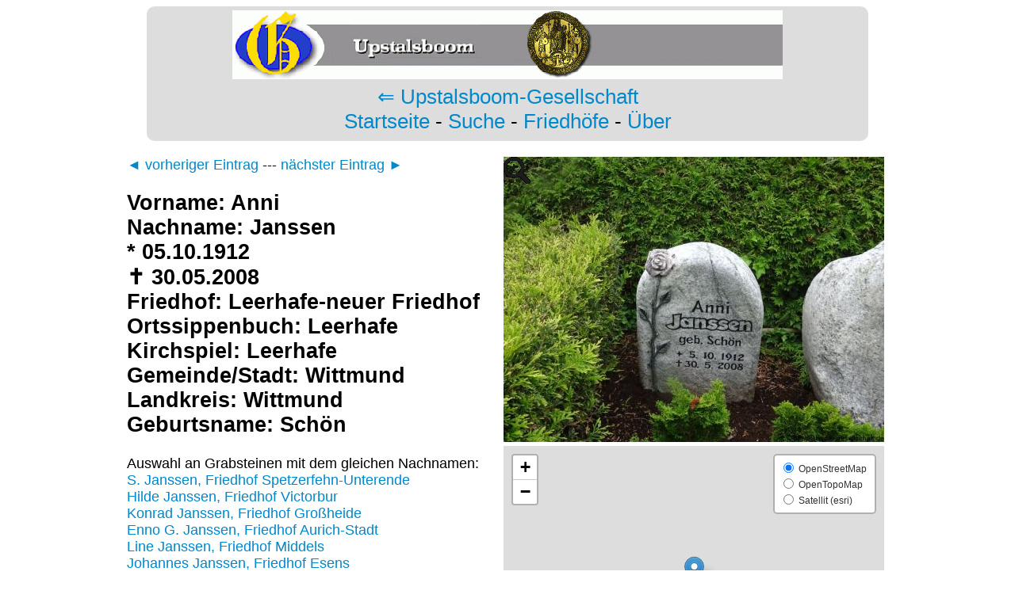

--- FILE ---
content_type: text/html; charset=UTF-8
request_url: https://www.grabsteine-ostfriesland.de/grabstein/162447/Anni-Janssen-Sch%C3%B6n-Leerhafe-neuer+Friedhof
body_size: 5987
content:
<!DOCTYPE html PUBLIC "-//W3C//DTD XHTML 1.0 Strict//EN"
   "http://www.w3.org/TR/xhtml1/DTD/xhtml1-strict.dtd">
<html xmlns="http://www.w3.org/1999/xhtml"> 
<head>
<meta http-equiv="Content-Type" content="text/html; charset=UTF-8"/>
<title>Grab von Anni Janssen (geb. Schön) (05.10.1912-30.05.2008), Friedhof Leerhafe-neuer Friedhof</title>
<link rel="stylesheet" href="/css/design.min.css" type="text/css" />
<script src="/js/thumbnailviewer.min.js" type="text/javascript"></script>
<link rel="stylesheet" href="/js/leaflet.css" />
<script src="/js/leaflet.js"></script>
<meta name="description" content="Der Grabstein von Anni Janssen (05.10.1912 - 30.05.2008), Friedhof Leerhafe-neuer Friedhof" />
<meta name="keywords" content="Grabstein Anni, Janssen, Leerhafe-neuer Friedhof, Schön, , 05.10.1912, 30.05.2008, , Leerhafe, Wittmund, Wittmund, " />
<script type="text/javascript">
  var _gaq = _gaq || [];
  _gaq.push(['_setAccount', 'UA-33270243-1']);
  _gaq.push(['_setSiteSpeedSampleRate',100]);
  _gaq.push(['_trackPageview']);
  (function() {
    var ga = document.createElement('script'); ga.type = 'text/javascript'; ga.async = true;
    ga.src = ('https:' == document.location.protocol ? 'https://ssl' : 'http://www') + '.google-analytics.com/ga.js';
    var s = document.getElementsByTagName('script')[0]; s.parentNode.insertBefore(ga, s);
  })();
</script>
</head>
<body onload="initialize()">

<div class="navigation">
<img src="/img/logo.png" height="87" width="694" alt="Logo der Upstalsboom Gesellschaft" />
<br /><a href="https://www.upstalsboom.org/">&lArr; Upstalsboom-Gesellschaft</a>
<br /><a href="/">Startseite</a> - <a href="/suche.php">Suche</a> - <a href="/friedhof.php">Friedh&ouml;fe</a> - <a href="/ueber.php">&Uuml;ber</a>
</div>

<div class="kasten">

<div class="linkeseite"><a href="/grabstein/162446/Helmut-Janssen--Leerhafe-neuer+Friedhof">&#9668; vorheriger Eintrag</a> --- <a href="/grabstein/162448/Johann+Jan%C3%9Fen-Eschen--Leerhafe-neuer+Friedhof">n&auml;chster Eintrag &#9658;</a> 
<h2>Vorname: Anni<br />
Nachname: Janssen<br />
* 05.10.1912<br />
✝ 30.05.2008<br />
Friedhof: Leerhafe-neuer Friedhof<br />

Ortssippenbuch: Leerhafe<br />
Kirchspiel: Leerhafe<br />
Gemeinde/Stadt: Wittmund<br />
Landkreis: Wittmund<br />

Geburtsname: Schön<br />


</h2>
Auswahl an Grabsteinen mit dem gleichen Nachnamen:<br /><a href="/grabstein/46892/S.-Janssen--Spetzerfehn-Unterende">S. Janssen, Friedhof Spetzerfehn-Unterende</a><br />
<a href="/grabstein/120612/Hilde-Janssen--Victorbur">Hilde Janssen, Friedhof Victorbur</a><br />
<a href="/grabstein/139802/Konrad-Janssen--Gro%C3%9Fheide">Konrad Janssen, Friedhof Großheide</a><br />
<a href="/grabstein/1989/Enno+G.-Janssen--Aurich-Stadt">Enno G. Janssen, Friedhof Aurich-Stadt</a><br />
<a href="/grabstein/99923/Line-Janssen-Janssen-Middels">Line Janssen, Friedhof Middels</a><br />
<a href="/grabstein/82949/Johannes-Janssen--Esens">Johannes Janssen, Friedhof Esens</a><br />
<a href="/grabstein/19221/Behrend+G.-Janssen--Leerhafe-alter+Friedhof">Behrend G. Janssen, Friedhof Leerhafe-alter Friedhof</a><br />
<a href="/grabstein/45794/Gertrud-Janssen-Sch%C3%BCdde-Veenhusen-Kolonie">Gertrud Janssen, Friedhof Veenhusen-Kolonie</a><br />
<a href="/grabstein/1422/Almine-Janssen-Sch%C3%B6nbohm-Asel">Almine Janssen, Friedhof Asel</a><br />
<a href="/grabstein/32418/Rudolpha-Janssen-Steenblock-Osteel">Rudolpha Janssen, Friedhof Osteel</a><br />
</div><div class="rechteseite">
<a href="/bild/lm/lm222.jpg" title="Grabstein von Anni Janssen (geb. Schön)  (05.10.1912-30.05.2008), Friedhof Leerhafe-neuer Friedhof" rel="thumbnail"><img style="background-image:url(/bildklein/lm/lm222.jpg); background-repeat:no-repeat" src="/img/lupenoverlay.png" alt="Grabstein von Anni Janssen (geb. Schön)  (05.10.1912-30.05.2008), Friedhof Leerhafe-neuer Friedhof" height="360" width="480" /></a><br />
<div id="map" style="width: 480px; height: 360px; z-index: 1"></div>
<script type="text/javascript">

  var openstreetmap = L.tileLayer('https://{s}.tile.openstreetmap.org/{z}/{x}/{y}.png', {attribution: '&copy; <a href="http://osm.org/copyright">OpenStreetMap</a> contributors'}),

   esrisatellite  = L.tileLayer('//server.arcgisonline.com/ArcGIS/rest/services/World_Imagery/MapServer/tile/{z}/{y}/{x}', {subdomains: [0, 1, 2, 3], attribution: '&copy; <a href="https://www.esri.de/">esri</a>'}),

   opentopomap = L.tileLayer('https://{s}.tile.opentopomap.org/{z}/{x}/{y}.png', {
        maxZoom: 17,
        attribution: 'Map data: &copy; <a href="http://www.openstreetmap.org/copyright">OpenStreetMap</a>, <a href="http://viewfinderpanoramas.org">SRTM</a> | Map style: &copy; <a href="https://opentopomap.org">OpenTopoMap</a> (<a href="https://creativecommons.org/licenses/by-sa/3.0/">CC-BY-SA</a>)'
});
        var map = L.map('map', {
                center: [53.53157,7.77891],
                zoom: 13,
                layers: [openstreetmap]
        });

        var baseLayers = {
                "OpenStreetMap": openstreetmap,
                "OpenTopoMap": opentopomap,
                "Satellit (esri)": esrisatellite,
        };

        L.control.layers(baseLayers, null, {collapsed: false}).addTo(map);



L.marker([53.53157,7.77891]).addTo(map);

</script></div>
<br />H&auml;ufige Nachnamen auf diesem Friedhof:<br /><a href="/suche.php?nachname=Janssen&amp;ort=Leerhafe-neuer+Friedhof">Janssen (30)</a> - 
<a href="/suche.php?nachname=Wilken&amp;ort=Leerhafe-neuer+Friedhof">Wilken (16)</a> - 
<a href="/suche.php?nachname=Hinrichs&amp;ort=Leerhafe-neuer+Friedhof">Hinrichs (15)</a> - 
<a href="/suche.php?nachname=Wachtendorf&amp;ort=Leerhafe-neuer+Friedhof">Wachtendorf (13)</a> - 
<a href="/suche.php?nachname=Fass&amp;ort=Leerhafe-neuer+Friedhof">Fass (12)</a> - 
<a href="/suche.php?nachname=Gerdes&amp;ort=Leerhafe-neuer+Friedhof">Gerdes (11)</a> - 
<a href="/suche.php?nachname=Eilts&amp;ort=Leerhafe-neuer+Friedhof">Eilts (11)</a> - 
</div>
</body>
</html>
